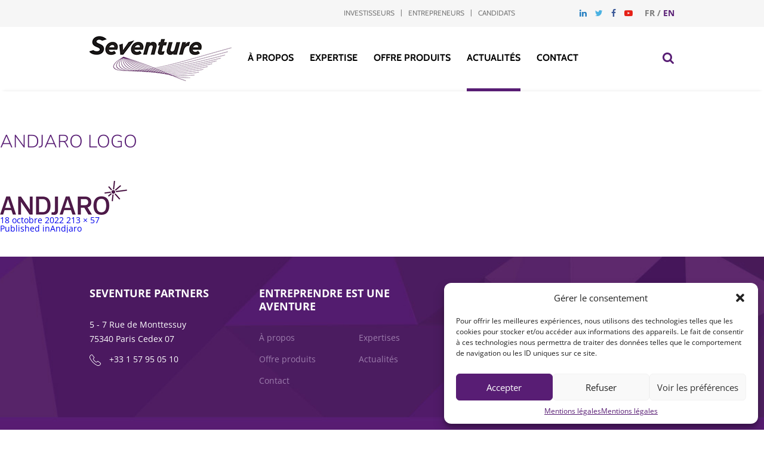

--- FILE ---
content_type: text/html; charset=UTF-8
request_url: https://www.seventure.fr/partner/andjaro/andjaro-logo/
body_size: 11970
content:
<!DOCTYPE html>
<html lang="fr-FR" class="no-js">
<head>
	<meta charset="UTF-8" />
	<meta name="viewport" content="width=device-width, initial-scale=1" />
	<meta http-equiv="Permissions-Policy" content="interest-cohort=()">
		<link rel="shortcut icon" href="https://www.seventure.fr/wp-content/themes/seventure/img/favicon.ico" />
	<link rel="stylesheet" type="text/css" href="https://www.seventure.fr/wp-content/themes/seventure/js/bxslider/jquery.bxslider.css" />
	<link rel="stylesheet" type="text/css" href="https://www.seventure.fr/wp-content/themes/seventure/js/jquery-ui/jquery-ui.min.css" />
	<link rel="stylesheet" type="text/css" href="https://www.seventure.fr/wp-content/themes/seventure/main.css" />
	<script>(function(html){html.className = html.className.replace(/\bno-js\b/,'js')})(document.documentElement);</script>
<meta name='robots' content='index, follow, max-image-preview:large, max-snippet:-1, max-video-preview:-1' />
	<style>img:is([sizes="auto" i], [sizes^="auto," i]) { contain-intrinsic-size: 3000px 1500px }</style>
	<link rel="alternate" hreflang="fr" href="https://www.seventure.fr/partner/andjaro/andjaro-logo/" />
<link rel="alternate" hreflang="en" href="https://www.seventure.fr/en/partner/andjaro/andjaro-logo-2/" />
<link rel="alternate" hreflang="x-default" href="https://www.seventure.fr/partner/andjaro/andjaro-logo/" />

	<!-- This site is optimized with the Yoast SEO plugin v26.8 - https://yoast.com/product/yoast-seo-wordpress/ -->
	<title>Andjaro logo | Seventure</title>
	<link rel="canonical" href="https://www.seventure.fr/partner/andjaro/andjaro-logo/" />
	<script type="application/ld+json" class="yoast-schema-graph">{"@context":"https://schema.org","@graph":[{"@type":"WebPage","@id":"https://www.seventure.fr/partner/andjaro/andjaro-logo/","url":"https://www.seventure.fr/partner/andjaro/andjaro-logo/","name":"Andjaro logo | Seventure","isPartOf":{"@id":"https://www.seventure.fr/en/#website"},"primaryImageOfPage":{"@id":"https://www.seventure.fr/partner/andjaro/andjaro-logo/#primaryimage"},"image":{"@id":"https://www.seventure.fr/partner/andjaro/andjaro-logo/#primaryimage"},"thumbnailUrl":"https://www.seventure.fr/wp-content/uploads/2022/10/Andjaro-logo.png","datePublished":"2022-10-18T12:34:11+00:00","breadcrumb":{"@id":"https://www.seventure.fr/partner/andjaro/andjaro-logo/#breadcrumb"},"inLanguage":"fr-FR","potentialAction":[{"@type":"ReadAction","target":["https://www.seventure.fr/partner/andjaro/andjaro-logo/"]}]},{"@type":"ImageObject","inLanguage":"fr-FR","@id":"https://www.seventure.fr/partner/andjaro/andjaro-logo/#primaryimage","url":"https://www.seventure.fr/wp-content/uploads/2022/10/Andjaro-logo.png","contentUrl":"https://www.seventure.fr/wp-content/uploads/2022/10/Andjaro-logo.png","width":213,"height":57},{"@type":"BreadcrumbList","@id":"https://www.seventure.fr/partner/andjaro/andjaro-logo/#breadcrumb","itemListElement":[{"@type":"ListItem","position":1,"name":"Accueil","item":"https://www.seventure.fr/"},{"@type":"ListItem","position":2,"name":"Andjaro","item":"https://www.seventure.fr/partner/andjaro/"},{"@type":"ListItem","position":3,"name":"Andjaro logo"}]},{"@type":"WebSite","@id":"https://www.seventure.fr/en/#website","url":"https://www.seventure.fr/en/","name":"Seventure","description":"","potentialAction":[{"@type":"SearchAction","target":{"@type":"EntryPoint","urlTemplate":"https://www.seventure.fr/en/?s={search_term_string}"},"query-input":{"@type":"PropertyValueSpecification","valueRequired":true,"valueName":"search_term_string"}}],"inLanguage":"fr-FR"}]}</script>
	<!-- / Yoast SEO plugin. -->


<link rel="alternate" type="application/rss+xml" title="Seventure &raquo; Flux" href="https://www.seventure.fr/feed/" />
<link rel="alternate" type="application/rss+xml" title="Seventure &raquo; Flux des commentaires" href="https://www.seventure.fr/comments/feed/" />
<script type="text/javascript">
/* <![CDATA[ */
window._wpemojiSettings = {"baseUrl":"https:\/\/s.w.org\/images\/core\/emoji\/16.0.1\/72x72\/","ext":".png","svgUrl":"https:\/\/s.w.org\/images\/core\/emoji\/16.0.1\/svg\/","svgExt":".svg","source":{"concatemoji":"https:\/\/www.seventure.fr\/wp-includes\/js\/wp-emoji-release.min.js?ver=6.8.3"}};
/*! This file is auto-generated */
!function(s,n){var o,i,e;function c(e){try{var t={supportTests:e,timestamp:(new Date).valueOf()};sessionStorage.setItem(o,JSON.stringify(t))}catch(e){}}function p(e,t,n){e.clearRect(0,0,e.canvas.width,e.canvas.height),e.fillText(t,0,0);var t=new Uint32Array(e.getImageData(0,0,e.canvas.width,e.canvas.height).data),a=(e.clearRect(0,0,e.canvas.width,e.canvas.height),e.fillText(n,0,0),new Uint32Array(e.getImageData(0,0,e.canvas.width,e.canvas.height).data));return t.every(function(e,t){return e===a[t]})}function u(e,t){e.clearRect(0,0,e.canvas.width,e.canvas.height),e.fillText(t,0,0);for(var n=e.getImageData(16,16,1,1),a=0;a<n.data.length;a++)if(0!==n.data[a])return!1;return!0}function f(e,t,n,a){switch(t){case"flag":return n(e,"\ud83c\udff3\ufe0f\u200d\u26a7\ufe0f","\ud83c\udff3\ufe0f\u200b\u26a7\ufe0f")?!1:!n(e,"\ud83c\udde8\ud83c\uddf6","\ud83c\udde8\u200b\ud83c\uddf6")&&!n(e,"\ud83c\udff4\udb40\udc67\udb40\udc62\udb40\udc65\udb40\udc6e\udb40\udc67\udb40\udc7f","\ud83c\udff4\u200b\udb40\udc67\u200b\udb40\udc62\u200b\udb40\udc65\u200b\udb40\udc6e\u200b\udb40\udc67\u200b\udb40\udc7f");case"emoji":return!a(e,"\ud83e\udedf")}return!1}function g(e,t,n,a){var r="undefined"!=typeof WorkerGlobalScope&&self instanceof WorkerGlobalScope?new OffscreenCanvas(300,150):s.createElement("canvas"),o=r.getContext("2d",{willReadFrequently:!0}),i=(o.textBaseline="top",o.font="600 32px Arial",{});return e.forEach(function(e){i[e]=t(o,e,n,a)}),i}function t(e){var t=s.createElement("script");t.src=e,t.defer=!0,s.head.appendChild(t)}"undefined"!=typeof Promise&&(o="wpEmojiSettingsSupports",i=["flag","emoji"],n.supports={everything:!0,everythingExceptFlag:!0},e=new Promise(function(e){s.addEventListener("DOMContentLoaded",e,{once:!0})}),new Promise(function(t){var n=function(){try{var e=JSON.parse(sessionStorage.getItem(o));if("object"==typeof e&&"number"==typeof e.timestamp&&(new Date).valueOf()<e.timestamp+604800&&"object"==typeof e.supportTests)return e.supportTests}catch(e){}return null}();if(!n){if("undefined"!=typeof Worker&&"undefined"!=typeof OffscreenCanvas&&"undefined"!=typeof URL&&URL.createObjectURL&&"undefined"!=typeof Blob)try{var e="postMessage("+g.toString()+"("+[JSON.stringify(i),f.toString(),p.toString(),u.toString()].join(",")+"));",a=new Blob([e],{type:"text/javascript"}),r=new Worker(URL.createObjectURL(a),{name:"wpTestEmojiSupports"});return void(r.onmessage=function(e){c(n=e.data),r.terminate(),t(n)})}catch(e){}c(n=g(i,f,p,u))}t(n)}).then(function(e){for(var t in e)n.supports[t]=e[t],n.supports.everything=n.supports.everything&&n.supports[t],"flag"!==t&&(n.supports.everythingExceptFlag=n.supports.everythingExceptFlag&&n.supports[t]);n.supports.everythingExceptFlag=n.supports.everythingExceptFlag&&!n.supports.flag,n.DOMReady=!1,n.readyCallback=function(){n.DOMReady=!0}}).then(function(){return e}).then(function(){var e;n.supports.everything||(n.readyCallback(),(e=n.source||{}).concatemoji?t(e.concatemoji):e.wpemoji&&e.twemoji&&(t(e.twemoji),t(e.wpemoji)))}))}((window,document),window._wpemojiSettings);
/* ]]> */
</script>
<style id='wp-emoji-styles-inline-css' type='text/css'>

	img.wp-smiley, img.emoji {
		display: inline !important;
		border: none !important;
		box-shadow: none !important;
		height: 1em !important;
		width: 1em !important;
		margin: 0 0.07em !important;
		vertical-align: -0.1em !important;
		background: none !important;
		padding: 0 !important;
	}
</style>
<link rel='stylesheet' id='wp-block-library-css' href='https://www.seventure.fr/wp-includes/css/dist/block-library/style.min.css?ver=6.8.3' type='text/css' media='all' />
<style id='classic-theme-styles-inline-css' type='text/css'>
/*! This file is auto-generated */
.wp-block-button__link{color:#fff;background-color:#32373c;border-radius:9999px;box-shadow:none;text-decoration:none;padding:calc(.667em + 2px) calc(1.333em + 2px);font-size:1.125em}.wp-block-file__button{background:#32373c;color:#fff;text-decoration:none}
</style>
<style id='global-styles-inline-css' type='text/css'>
:root{--wp--preset--aspect-ratio--square: 1;--wp--preset--aspect-ratio--4-3: 4/3;--wp--preset--aspect-ratio--3-4: 3/4;--wp--preset--aspect-ratio--3-2: 3/2;--wp--preset--aspect-ratio--2-3: 2/3;--wp--preset--aspect-ratio--16-9: 16/9;--wp--preset--aspect-ratio--9-16: 9/16;--wp--preset--color--black: #000000;--wp--preset--color--cyan-bluish-gray: #abb8c3;--wp--preset--color--white: #ffffff;--wp--preset--color--pale-pink: #f78da7;--wp--preset--color--vivid-red: #cf2e2e;--wp--preset--color--luminous-vivid-orange: #ff6900;--wp--preset--color--luminous-vivid-amber: #fcb900;--wp--preset--color--light-green-cyan: #7bdcb5;--wp--preset--color--vivid-green-cyan: #00d084;--wp--preset--color--pale-cyan-blue: #8ed1fc;--wp--preset--color--vivid-cyan-blue: #0693e3;--wp--preset--color--vivid-purple: #9b51e0;--wp--preset--gradient--vivid-cyan-blue-to-vivid-purple: linear-gradient(135deg,rgba(6,147,227,1) 0%,rgb(155,81,224) 100%);--wp--preset--gradient--light-green-cyan-to-vivid-green-cyan: linear-gradient(135deg,rgb(122,220,180) 0%,rgb(0,208,130) 100%);--wp--preset--gradient--luminous-vivid-amber-to-luminous-vivid-orange: linear-gradient(135deg,rgba(252,185,0,1) 0%,rgba(255,105,0,1) 100%);--wp--preset--gradient--luminous-vivid-orange-to-vivid-red: linear-gradient(135deg,rgba(255,105,0,1) 0%,rgb(207,46,46) 100%);--wp--preset--gradient--very-light-gray-to-cyan-bluish-gray: linear-gradient(135deg,rgb(238,238,238) 0%,rgb(169,184,195) 100%);--wp--preset--gradient--cool-to-warm-spectrum: linear-gradient(135deg,rgb(74,234,220) 0%,rgb(151,120,209) 20%,rgb(207,42,186) 40%,rgb(238,44,130) 60%,rgb(251,105,98) 80%,rgb(254,248,76) 100%);--wp--preset--gradient--blush-light-purple: linear-gradient(135deg,rgb(255,206,236) 0%,rgb(152,150,240) 100%);--wp--preset--gradient--blush-bordeaux: linear-gradient(135deg,rgb(254,205,165) 0%,rgb(254,45,45) 50%,rgb(107,0,62) 100%);--wp--preset--gradient--luminous-dusk: linear-gradient(135deg,rgb(255,203,112) 0%,rgb(199,81,192) 50%,rgb(65,88,208) 100%);--wp--preset--gradient--pale-ocean: linear-gradient(135deg,rgb(255,245,203) 0%,rgb(182,227,212) 50%,rgb(51,167,181) 100%);--wp--preset--gradient--electric-grass: linear-gradient(135deg,rgb(202,248,128) 0%,rgb(113,206,126) 100%);--wp--preset--gradient--midnight: linear-gradient(135deg,rgb(2,3,129) 0%,rgb(40,116,252) 100%);--wp--preset--font-size--small: 13px;--wp--preset--font-size--medium: 20px;--wp--preset--font-size--large: 36px;--wp--preset--font-size--x-large: 42px;--wp--preset--spacing--20: 0.44rem;--wp--preset--spacing--30: 0.67rem;--wp--preset--spacing--40: 1rem;--wp--preset--spacing--50: 1.5rem;--wp--preset--spacing--60: 2.25rem;--wp--preset--spacing--70: 3.38rem;--wp--preset--spacing--80: 5.06rem;--wp--preset--shadow--natural: 6px 6px 9px rgba(0, 0, 0, 0.2);--wp--preset--shadow--deep: 12px 12px 50px rgba(0, 0, 0, 0.4);--wp--preset--shadow--sharp: 6px 6px 0px rgba(0, 0, 0, 0.2);--wp--preset--shadow--outlined: 6px 6px 0px -3px rgba(255, 255, 255, 1), 6px 6px rgba(0, 0, 0, 1);--wp--preset--shadow--crisp: 6px 6px 0px rgba(0, 0, 0, 1);}:where(.is-layout-flex){gap: 0.5em;}:where(.is-layout-grid){gap: 0.5em;}body .is-layout-flex{display: flex;}.is-layout-flex{flex-wrap: wrap;align-items: center;}.is-layout-flex > :is(*, div){margin: 0;}body .is-layout-grid{display: grid;}.is-layout-grid > :is(*, div){margin: 0;}:where(.wp-block-columns.is-layout-flex){gap: 2em;}:where(.wp-block-columns.is-layout-grid){gap: 2em;}:where(.wp-block-post-template.is-layout-flex){gap: 1.25em;}:where(.wp-block-post-template.is-layout-grid){gap: 1.25em;}.has-black-color{color: var(--wp--preset--color--black) !important;}.has-cyan-bluish-gray-color{color: var(--wp--preset--color--cyan-bluish-gray) !important;}.has-white-color{color: var(--wp--preset--color--white) !important;}.has-pale-pink-color{color: var(--wp--preset--color--pale-pink) !important;}.has-vivid-red-color{color: var(--wp--preset--color--vivid-red) !important;}.has-luminous-vivid-orange-color{color: var(--wp--preset--color--luminous-vivid-orange) !important;}.has-luminous-vivid-amber-color{color: var(--wp--preset--color--luminous-vivid-amber) !important;}.has-light-green-cyan-color{color: var(--wp--preset--color--light-green-cyan) !important;}.has-vivid-green-cyan-color{color: var(--wp--preset--color--vivid-green-cyan) !important;}.has-pale-cyan-blue-color{color: var(--wp--preset--color--pale-cyan-blue) !important;}.has-vivid-cyan-blue-color{color: var(--wp--preset--color--vivid-cyan-blue) !important;}.has-vivid-purple-color{color: var(--wp--preset--color--vivid-purple) !important;}.has-black-background-color{background-color: var(--wp--preset--color--black) !important;}.has-cyan-bluish-gray-background-color{background-color: var(--wp--preset--color--cyan-bluish-gray) !important;}.has-white-background-color{background-color: var(--wp--preset--color--white) !important;}.has-pale-pink-background-color{background-color: var(--wp--preset--color--pale-pink) !important;}.has-vivid-red-background-color{background-color: var(--wp--preset--color--vivid-red) !important;}.has-luminous-vivid-orange-background-color{background-color: var(--wp--preset--color--luminous-vivid-orange) !important;}.has-luminous-vivid-amber-background-color{background-color: var(--wp--preset--color--luminous-vivid-amber) !important;}.has-light-green-cyan-background-color{background-color: var(--wp--preset--color--light-green-cyan) !important;}.has-vivid-green-cyan-background-color{background-color: var(--wp--preset--color--vivid-green-cyan) !important;}.has-pale-cyan-blue-background-color{background-color: var(--wp--preset--color--pale-cyan-blue) !important;}.has-vivid-cyan-blue-background-color{background-color: var(--wp--preset--color--vivid-cyan-blue) !important;}.has-vivid-purple-background-color{background-color: var(--wp--preset--color--vivid-purple) !important;}.has-black-border-color{border-color: var(--wp--preset--color--black) !important;}.has-cyan-bluish-gray-border-color{border-color: var(--wp--preset--color--cyan-bluish-gray) !important;}.has-white-border-color{border-color: var(--wp--preset--color--white) !important;}.has-pale-pink-border-color{border-color: var(--wp--preset--color--pale-pink) !important;}.has-vivid-red-border-color{border-color: var(--wp--preset--color--vivid-red) !important;}.has-luminous-vivid-orange-border-color{border-color: var(--wp--preset--color--luminous-vivid-orange) !important;}.has-luminous-vivid-amber-border-color{border-color: var(--wp--preset--color--luminous-vivid-amber) !important;}.has-light-green-cyan-border-color{border-color: var(--wp--preset--color--light-green-cyan) !important;}.has-vivid-green-cyan-border-color{border-color: var(--wp--preset--color--vivid-green-cyan) !important;}.has-pale-cyan-blue-border-color{border-color: var(--wp--preset--color--pale-cyan-blue) !important;}.has-vivid-cyan-blue-border-color{border-color: var(--wp--preset--color--vivid-cyan-blue) !important;}.has-vivid-purple-border-color{border-color: var(--wp--preset--color--vivid-purple) !important;}.has-vivid-cyan-blue-to-vivid-purple-gradient-background{background: var(--wp--preset--gradient--vivid-cyan-blue-to-vivid-purple) !important;}.has-light-green-cyan-to-vivid-green-cyan-gradient-background{background: var(--wp--preset--gradient--light-green-cyan-to-vivid-green-cyan) !important;}.has-luminous-vivid-amber-to-luminous-vivid-orange-gradient-background{background: var(--wp--preset--gradient--luminous-vivid-amber-to-luminous-vivid-orange) !important;}.has-luminous-vivid-orange-to-vivid-red-gradient-background{background: var(--wp--preset--gradient--luminous-vivid-orange-to-vivid-red) !important;}.has-very-light-gray-to-cyan-bluish-gray-gradient-background{background: var(--wp--preset--gradient--very-light-gray-to-cyan-bluish-gray) !important;}.has-cool-to-warm-spectrum-gradient-background{background: var(--wp--preset--gradient--cool-to-warm-spectrum) !important;}.has-blush-light-purple-gradient-background{background: var(--wp--preset--gradient--blush-light-purple) !important;}.has-blush-bordeaux-gradient-background{background: var(--wp--preset--gradient--blush-bordeaux) !important;}.has-luminous-dusk-gradient-background{background: var(--wp--preset--gradient--luminous-dusk) !important;}.has-pale-ocean-gradient-background{background: var(--wp--preset--gradient--pale-ocean) !important;}.has-electric-grass-gradient-background{background: var(--wp--preset--gradient--electric-grass) !important;}.has-midnight-gradient-background{background: var(--wp--preset--gradient--midnight) !important;}.has-small-font-size{font-size: var(--wp--preset--font-size--small) !important;}.has-medium-font-size{font-size: var(--wp--preset--font-size--medium) !important;}.has-large-font-size{font-size: var(--wp--preset--font-size--large) !important;}.has-x-large-font-size{font-size: var(--wp--preset--font-size--x-large) !important;}
:where(.wp-block-post-template.is-layout-flex){gap: 1.25em;}:where(.wp-block-post-template.is-layout-grid){gap: 1.25em;}
:where(.wp-block-columns.is-layout-flex){gap: 2em;}:where(.wp-block-columns.is-layout-grid){gap: 2em;}
:root :where(.wp-block-pullquote){font-size: 1.5em;line-height: 1.6;}
</style>
<link rel='stylesheet' id='contact-form-7-css' href='https://www.seventure.fr/wp-content/plugins/contact-form-7/includes/css/styles.css?ver=6.1.4' type='text/css' media='all' />
<link rel='stylesheet' id='ctf_styles-css' href='https://www.seventure.fr/wp-content/plugins/custom-twitter-feeds/css/ctf-styles.min.css?ver=2.3.1' type='text/css' media='all' />
<link rel='stylesheet' id='wpml-legacy-dropdown-0-css' href='https://www.seventure.fr/wp-content/plugins/sitepress-multilingual-cms/templates/language-switchers/legacy-dropdown/style.min.css?ver=1' type='text/css' media='all' />
<style id='wpml-legacy-dropdown-0-inline-css' type='text/css'>
.wpml-ls-statics-shortcode_actions{background-color:#eeeeee;}.wpml-ls-statics-shortcode_actions, .wpml-ls-statics-shortcode_actions .wpml-ls-sub-menu, .wpml-ls-statics-shortcode_actions a {border-color:#cdcdcd;}.wpml-ls-statics-shortcode_actions a, .wpml-ls-statics-shortcode_actions .wpml-ls-sub-menu a, .wpml-ls-statics-shortcode_actions .wpml-ls-sub-menu a:link, .wpml-ls-statics-shortcode_actions li:not(.wpml-ls-current-language) .wpml-ls-link, .wpml-ls-statics-shortcode_actions li:not(.wpml-ls-current-language) .wpml-ls-link:link {color:#444444;background-color:#ffffff;}.wpml-ls-statics-shortcode_actions .wpml-ls-sub-menu a:hover,.wpml-ls-statics-shortcode_actions .wpml-ls-sub-menu a:focus, .wpml-ls-statics-shortcode_actions .wpml-ls-sub-menu a:link:hover, .wpml-ls-statics-shortcode_actions .wpml-ls-sub-menu a:link:focus {color:#000000;background-color:#eeeeee;}.wpml-ls-statics-shortcode_actions .wpml-ls-current-language > a {color:#444444;background-color:#ffffff;}.wpml-ls-statics-shortcode_actions .wpml-ls-current-language:hover>a, .wpml-ls-statics-shortcode_actions .wpml-ls-current-language>a:focus {color:#000000;background-color:#eeeeee;}
</style>
<link rel='stylesheet' id='cmplz-general-css' href='https://www.seventure.fr/wp-content/plugins/complianz-gdpr/assets/css/cookieblocker.min.css?ver=1767606785' type='text/css' media='all' />
<link rel='stylesheet' id='genericons-css' href='https://www.seventure.fr/wp-content/themes/seventure/genericons/genericons.css?ver=3.4.1' type='text/css' media='all' />
<link rel='stylesheet' id='twentysixteen-style-css' href='https://www.seventure.fr/wp-content/themes/seventure/style.css?ver=6.8.3' type='text/css' media='all' />
<!--[if lt IE 10]>
<link rel='stylesheet' id='twentysixteen-ie-css' href='https://www.seventure.fr/wp-content/themes/seventure/css/ie.css?ver=20160816' type='text/css' media='all' />
<![endif]-->
<!--[if lt IE 9]>
<link rel='stylesheet' id='twentysixteen-ie8-css' href='https://www.seventure.fr/wp-content/themes/seventure/css/ie8.css?ver=20160816' type='text/css' media='all' />
<![endif]-->
<!--[if lt IE 8]>
<link rel='stylesheet' id='twentysixteen-ie7-css' href='https://www.seventure.fr/wp-content/themes/seventure/css/ie7.css?ver=20160816' type='text/css' media='all' />
<![endif]-->
<script type="text/javascript" src="https://www.seventure.fr/wp-content/plugins/sitepress-multilingual-cms/templates/language-switchers/legacy-dropdown/script.min.js?ver=1" id="wpml-legacy-dropdown-0-js"></script>
<!--[if lt IE 9]>
<script type="text/javascript" src="https://www.seventure.fr/wp-content/themes/seventure/js/html5.js?ver=3.7.3" id="twentysixteen-html5-js"></script>
<![endif]-->
<script type="text/javascript" src="https://www.seventure.fr/wp-includes/js/jquery/jquery.min.js?ver=3.7.1" id="jquery-core-js"></script>
<script type="text/javascript" src="https://www.seventure.fr/wp-includes/js/jquery/jquery-migrate.min.js?ver=3.4.1" id="jquery-migrate-js"></script>
<script type="text/javascript" src="https://www.seventure.fr/wp-content/themes/seventure/js/keyboard-image-navigation.js?ver=20160816" id="twentysixteen-keyboard-image-navigation-js"></script>
<link rel="https://api.w.org/" href="https://www.seventure.fr/wp-json/" /><link rel="alternate" title="JSON" type="application/json" href="https://www.seventure.fr/wp-json/wp/v2/media/7684" /><link rel="EditURI" type="application/rsd+xml" title="RSD" href="https://www.seventure.fr/xmlrpc.php?rsd" />
<link rel='shortlink' href='https://www.seventure.fr/?p=7684' />
<link rel="alternate" title="oEmbed (JSON)" type="application/json+oembed" href="https://www.seventure.fr/wp-json/oembed/1.0/embed?url=https%3A%2F%2Fwww.seventure.fr%2Fpartner%2Fandjaro%2Fandjaro-logo%2F" />
<link rel="alternate" title="oEmbed (XML)" type="text/xml+oembed" href="https://www.seventure.fr/wp-json/oembed/1.0/embed?url=https%3A%2F%2Fwww.seventure.fr%2Fpartner%2Fandjaro%2Fandjaro-logo%2F&#038;format=xml" />
<meta name="generator" content="WPML ver:4.8.6 stt:1,4;" />
			<style>.cmplz-hidden {
					display: none !important;
				}</style>	<script type="text/javascript" src="https://www.seventure.fr/wp-content/themes/seventure/js/jquery.js"></script>
	<script type="text/javascript" src="https://www.seventure.fr/wp-content/themes/seventure/js/jquery.cookies.js"></script>
	<script type="text/javascript" src="https://www.seventure.fr/wp-content/themes/seventure/js/smarttag/smarttag.js"></script>
	<script>
		var ATTag = new ATInternet.Tracker.Tag({
			log: "logc233",
			logSSL: "logs1233",
			secure: false,
			site: 488164,
			domain: "xiti.com"
		});
		ATTag.page.send({
			name: "https://www.seventure.fr/partner/andjaro/andjaro-logo/"
		});
	</script>
	<!-- Matomo -->
<script>
  var _paq = window._paq = window._paq || [];
  /* tracker methods like "setCustomDimension" should be called before "trackPageView" */
  _paq.push(['trackPageView']);
  _paq.push(['enableLinkTracking']);
  (function() {
    var u="//stats.kakkoi-studio.com/";
    _paq.push(['setTrackerUrl', u+'matomo.php']);
    _paq.push(['setSiteId', '5']);
    var d=document, g=d.createElement('script'), s=d.getElementsByTagName('script')[0];
    g.async=true; g.src=u+'matomo.js'; s.parentNode.insertBefore(g,s);
  })();
</script>
<!-- End Matomo Code -->

</head>
<body data-cmplz=1 class="attachment wp-singular attachment-template-default single single-attachment postid-7684 attachmentid-7684 attachment-png wp-theme-seventure group-blog no-sidebar">

<script>
	jQuery(function($){
	    if($.cookie('cookieCancel') === undefined){
			// METTRE LE CODE ANALYTICS ICI
		}
	});
</script>

<div id="page" class="site">
	<header id="header">
		<div id="top-header">
			<div class="wrapper">
				<div id="language-header">
					<span>fr</span> / <a href="https://www.seventure.fr/en/partner/andjaro/andjaro-logo-2/">en</a>				</div>
				<nav id="social-menu-header">
					<div class="menu-social-network-fr-container"><ul id="menu-social-network-fr" class="menu"><li id="menu-item-60" class="linkedin menu-item menu-item-type-custom menu-item-object-custom menu-item-60"><a href="https://www.linkedin.com/company/268207?trk=tyah&#038;trkInfo=clickedVertical%3Acompany%2CclickedEntityId%3A268207%2Cidx%3A2-1-2%2CtarId%3A1479308296826%2Ctas%3ASeventure%20Pa" title="Linkedin"><i class="fa fa-linkedin" aria-hidden="true"></i></a></li>
<li id="menu-item-59" class="twitter menu-item menu-item-type-custom menu-item-object-custom menu-item-59"><a href="https://twitter.com/seventurep" title="Twitter"><i class="fa fa-twitter" aria-hidden="true"></i></a></li>
<li id="menu-item-61" class="facebook menu-item menu-item-type-custom menu-item-object-custom menu-item-61"><a href="https://www.facebook.com/pages/Seventure-Partners/191368734223551?fref=ts" title="Facebook"><i class="fa fa-facebook" aria-hidden="true"></i></a></li>
<li id="menu-item-62" class="youtube menu-item menu-item-type-custom menu-item-object-custom menu-item-62"><a href="https://www.youtube.com/channel/UCj9LWVSM4GhgNar9KxU83qg" title="Youtube"><i class="fa fa-youtube-play" aria-hidden="true"></i></a></li>
</ul></div>				</nav>
				<nav id="top-menu-header">
					<div class="menu-top-menu-fr-container"><ul id="menu-top-menu-fr" class="menu"><li id="menu-item-58" class="menu-item menu-item-type-post_type menu-item-object-page menu-item-58"><a href="https://www.seventure.fr/investisseurs/">Investisseurs</a></li>
<li id="menu-item-57" class="menu-item menu-item-type-post_type menu-item-object-page menu-item-57"><a href="https://www.seventure.fr/entrepreneurs/">Entrepreneurs</a></li>
<li id="menu-item-56" class="menu-item menu-item-type-post_type menu-item-object-page menu-item-56"><a href="https://www.seventure.fr/candidatures/">Candidats</a></li>
</ul></div>				</nav>
			</div>
		</div>
		<div id="menu-header">
			<div class="wrapper">
				<div id="menu-responsive">
					<button id="showLeft"><i class="fa fa-bars" aria-hidden="true"></i></button>
				</div>
				<div id="logo-header">
					<a href="https://www.seventure.fr/" title="Accueil">
						<img src="https://www.seventure.fr/wp-content/themes/seventure/img/logo-seventure.png" alt="Logo Seveture" width="239" height="76" />
					</a>
				</div>
				<div id="menu-primary-header">
					<span class="close-menu-responsive"></span>
					<nav id="site-navigation" aria-label="Primary Menu">
						<div class="menu-primary-fr-container"><ul id="menu-primary-fr" class="menu"><li id="menu-item-323" class="menu-item menu-item-type-post_type menu-item-object-page menu-item-has-children menu-item-323"><a href="https://www.seventure.fr/a-propos/seventure/">À propos</a>
<ul class="sub-menu">
	<li id="menu-item-119" class="menu-item menu-item-type-post_type menu-item-object-page menu-item-119"><a href="https://www.seventure.fr/a-propos/seventure/">À propos de Seventure</a></li>
	<li id="menu-item-118" class="menu-item menu-item-type-post_type menu-item-object-page menu-item-118"><a href="https://www.seventure.fr/a-propos/notre-strategie-dinvestissement/">Notre stratégie d&rsquo;investissement</a></li>
	<li id="menu-item-1128" class="menu-item menu-item-type-post_type menu-item-object-page menu-item-1128"><a href="https://www.seventure.fr/expertise/">Notre Portefeuille</a></li>
	<li id="menu-item-322" class="menu-item menu-item-type-taxonomy menu-item-object-taxo-categories menu-item-322"><a href="https://www.seventure.fr/teams/comite-direction/">Notre équipe</a></li>
	<li id="menu-item-977" class="menu-item menu-item-type-post_type menu-item-object-page menu-item-977"><a href="https://www.seventure.fr/a-propos/documentation-reglementaire/">Documentation Règlementaire</a></li>
	<li id="menu-item-1807" class="menu-item menu-item-type-post_type menu-item-object-page menu-item-1807"><a href="https://www.seventure.fr/a-propos/investissement-responsable/">Engagements ESG</a></li>
</ul>
</li>
<li id="menu-item-48" class="menu-item menu-item-type-post_type menu-item-object-page menu-item-48"><a href="https://www.seventure.fr/expertise/">Expertise</a></li>
<li id="menu-item-599" class="menu-item menu-item-type-post_type menu-item-object-page menu-item-has-children menu-item-599"><a href="https://www.seventure.fr/offre-produits/nos-fcpi/">Offre produits</a>
<ul class="sub-menu">
	<li id="menu-item-320" class="menu-item menu-item-type-post_type menu-item-object-page menu-item-320"><a href="https://www.seventure.fr/offre-produits/nos-fcpi/">Nos FCPI</a></li>
	<li id="menu-item-319" class="menu-item menu-item-type-post_type menu-item-object-page menu-item-319"><a href="https://www.seventure.fr/offre-produits/nos-fonds-institutionnels/">Nos Fonds Institutionnels</a></li>
</ul>
</li>
<li id="menu-item-46" class="menu-item menu-item-type-post_type menu-item-object-page current_page_parent menu-item-46"><a href="https://www.seventure.fr/actualites/">Actualités</a></li>
<li id="menu-item-45" class="menu-item menu-item-type-post_type menu-item-object-page menu-item-45"><a href="https://www.seventure.fr/contact/">Contact</a></li>
</ul></div>					</nav>
					<nav id="top-menu-header-responsive">
						<div class="menu-top-menu-fr-container"><ul id="menu-top-menu-fr-1" class="menu"><li class="menu-item menu-item-type-post_type menu-item-object-page menu-item-58"><a href="https://www.seventure.fr/investisseurs/">Investisseurs</a></li>
<li class="menu-item menu-item-type-post_type menu-item-object-page menu-item-57"><a href="https://www.seventure.fr/entrepreneurs/">Entrepreneurs</a></li>
<li class="menu-item menu-item-type-post_type menu-item-object-page menu-item-56"><a href="https://www.seventure.fr/candidatures/">Candidats</a></li>
</ul></div>					</nav>
				</div>
				<div id="search-link">
					<span title="Rechercher">
						<i class="fa fa-search" aria-hidden="true"></i>
					</span>
				</div>
				<div id="language-header-responsive">
					<span>fr</span> / <a href="https://www.seventure.fr/en/partner/andjaro/andjaro-logo-2/">en</a>				</div>
			</div>
		</div>

		<div id="search-content">
			<div class="wrapper">
				<p class="title-search">Recherche</p>
<form role="search" method="get" class="search-form" action="https://www.seventure.fr/">
	<div>
		<label>Rechercher</label>
		<input type="text" class="search-field" value="" name="s" />
	</div>
	<div>
		<button type="submit" class="search-submit">Ok</button>
	</div>
</form>
			</div>
		</div>
	</header>

	<div class="site-inner">
		<div id="content" class="site-content">
	<div id="primary" class="content-area">
		<main id="main" class="site-main">

			
				<article id="post-7684" class="post-7684 attachment type-attachment status-inherit hentry">

					<nav id="image-navigation" class="navigation image-navigation">
						<div class="nav-links">
							<div class="nav-previous"></div>
							<div class="nav-next"></div>
						</div><!-- .nav-links -->
					</nav><!-- .image-navigation -->

					<header class="entry-header">
						<h1 class="entry-title">Andjaro logo</h1>					</header><!-- .entry-header -->

					<div class="entry-content">

						<div class="entry-attachment">
							<img width="213" height="57" src="https://www.seventure.fr/wp-content/uploads/2022/10/Andjaro-logo.png" class="attachment-large size-large" alt="" decoding="async" srcset="https://www.seventure.fr/wp-content/uploads/2022/10/Andjaro-logo.png 213w, https://www.seventure.fr/wp-content/uploads/2022/10/Andjaro-logo-90x24.png 90w" sizes="(max-width: 213px) 85vw, 213px" />
							
						</div><!-- .entry-attachment -->

											</div><!-- .entry-content -->

					<footer class="entry-footer">
						<span class="posted-on"><span class="screen-reader-text">Publié sur </span><a href="https://www.seventure.fr/partner/andjaro/andjaro-logo/" rel="bookmark"><time class="entry-date published updated" datetime="2022-10-18T14:34:11+02:00">18 octobre 2022</time></a></span>						<span class="full-size-link"><span class="screen-reader-text">Taille complète </span><a href="https://www.seventure.fr/wp-content/uploads/2022/10/Andjaro-logo.png">213 &times; 57</a></span>											</footer><!-- .entry-footer -->
				</article><!-- #post-## -->

				
	<nav class="navigation post-navigation" aria-label="Publications">
		<h2 class="screen-reader-text">Navigation de l’article</h2>
		<div class="nav-links"><div class="nav-previous"><a href="https://www.seventure.fr/partner/andjaro/" rel="prev"><span class="meta-nav">Published in</span><span class="post-title">Andjaro</span></a></div></div>
	</nav>
		</main><!-- .site-main -->
	</div><!-- .content-area -->


		</div><!-- .site-content -->

		<footer id="footer">
			<div id="top-footer">
				<div class="wrapper">
					<div id="contact-footer">
												<p class="title-top-footer">Seventure Partners</p>
						<div class="textwidget">
							<p>5 - 7 Rue de Monttessuy</p>
<p>75340 Paris Cedex 07</p>
							<p class="phone-footer">
								<span>+33 1 57 95 05 10 </span>
							</p>
						</div>
					</div>
					<div id="menu-footer">
						<p class="title-top-footer">
							 Entreprendre est une aventure						</p>
						<nav>
							<div class="menu-footer-menu-fr-container"><ul id="menu-footer-menu-fr" class="menu"><li id="menu-item-1093" class="menu-item menu-item-type-post_type menu-item-object-page menu-item-1093"><a href="https://www.seventure.fr/a-propos/seventure/">À propos</a></li>
<li id="menu-item-125" class="menu-item menu-item-type-post_type menu-item-object-page menu-item-125"><a href="https://www.seventure.fr/expertise/">Expertises</a></li>
<li id="menu-item-124" class="menu-item menu-item-type-post_type menu-item-object-page menu-item-124"><a href="https://www.seventure.fr/offre-produits/">Offre produits</a></li>
<li id="menu-item-121" class="menu-item menu-item-type-post_type menu-item-object-page current_page_parent menu-item-121"><a href="https://www.seventure.fr/actualites/">Actualités</a></li>
<li id="menu-item-122" class="menu-item menu-item-type-post_type menu-item-object-page menu-item-122"><a href="https://www.seventure.fr/contact/">Contact</a></li>
</ul></div>						</nav>
					</div>
					<div id="social-footer">
						<p class="title-top-footer">
							Suivez-nous						</p>
						<nav>
							<div class="menu-social-network-fr-container"><ul id="menu-social-network-fr-1" class="menu"><li class="linkedin menu-item menu-item-type-custom menu-item-object-custom menu-item-60"><a href="https://www.linkedin.com/company/268207?trk=tyah&#038;trkInfo=clickedVertical%3Acompany%2CclickedEntityId%3A268207%2Cidx%3A2-1-2%2CtarId%3A1479308296826%2Ctas%3ASeventure%20Pa" title="Linkedin"><i class="fa fa-linkedin" aria-hidden="true"></i></a></li>
<li class="twitter menu-item menu-item-type-custom menu-item-object-custom menu-item-59"><a href="https://twitter.com/seventurep" title="Twitter"><i class="fa fa-twitter" aria-hidden="true"></i></a></li>
<li class="facebook menu-item menu-item-type-custom menu-item-object-custom menu-item-61"><a href="https://www.facebook.com/pages/Seventure-Partners/191368734223551?fref=ts" title="Facebook"><i class="fa fa-facebook" aria-hidden="true"></i></a></li>
<li class="youtube menu-item menu-item-type-custom menu-item-object-custom menu-item-62"><a href="https://www.youtube.com/channel/UCj9LWVSM4GhgNar9KxU83qg" title="Youtube"><i class="fa fa-youtube-play" aria-hidden="true"></i></a></li>
</ul></div>						</nav>
					</div>
				</div>
			</div>
			<div id="bottom-footer">
				<div class="wrapper">
					<p class="logo-footer">
						<img src="https://www.seventure.fr/wp-content/themes/seventure/img/groupe-bpce-footer.png" alt="Groupe BPCE" width="180" height="22" />
					</p>
					<p class="text-footer">
						<a href="https://www.seventure.fr/mentions-legales/" title="Mentions légales">
							Mentions légales						</a> 
						| <a href="https://www.seventure.fr/accessibilite/" title="Accessibilité : non-conforme">
							Accessibilité : non-conforme						</a> 
						| &copy; Seventure 2026					</p>
				</div>
			</div>
		</footer>
	</div><!-- .site-inner -->
</div><!-- .site -->


<script type="speculationrules">
{"prefetch":[{"source":"document","where":{"and":[{"href_matches":"\/*"},{"not":{"href_matches":["\/wp-*.php","\/wp-admin\/*","\/wp-content\/uploads\/*","\/wp-content\/*","\/wp-content\/plugins\/*","\/wp-content\/themes\/seventure\/*","\/*\\?(.+)"]}},{"not":{"selector_matches":"a[rel~=\"nofollow\"]"}},{"not":{"selector_matches":".no-prefetch, .no-prefetch a"}}]},"eagerness":"conservative"}]}
</script>

<!-- Consent Management powered by Complianz | GDPR/CCPA Cookie Consent https://wordpress.org/plugins/complianz-gdpr -->
<div id="cmplz-cookiebanner-container"><div class="cmplz-cookiebanner cmplz-hidden banner-1 banniere-a optin cmplz-bottom-right cmplz-categories-type-view-preferences" aria-modal="true" data-nosnippet="true" role="dialog" aria-live="polite" aria-labelledby="cmplz-header-1-optin" aria-describedby="cmplz-message-1-optin">
	<div class="cmplz-header">
		<div class="cmplz-logo"></div>
		<div class="cmplz-title" id="cmplz-header-1-optin">Gérer le consentement</div>
		<div class="cmplz-close" tabindex="0" role="button" aria-label="Fermer la boîte de dialogue">
			<svg aria-hidden="true" focusable="false" data-prefix="fas" data-icon="times" class="svg-inline--fa fa-times fa-w-11" role="img" xmlns="http://www.w3.org/2000/svg" viewBox="0 0 352 512"><path fill="currentColor" d="M242.72 256l100.07-100.07c12.28-12.28 12.28-32.19 0-44.48l-22.24-22.24c-12.28-12.28-32.19-12.28-44.48 0L176 189.28 75.93 89.21c-12.28-12.28-32.19-12.28-44.48 0L9.21 111.45c-12.28 12.28-12.28 32.19 0 44.48L109.28 256 9.21 356.07c-12.28 12.28-12.28 32.19 0 44.48l22.24 22.24c12.28 12.28 32.2 12.28 44.48 0L176 322.72l100.07 100.07c12.28 12.28 32.2 12.28 44.48 0l22.24-22.24c12.28-12.28 12.28-32.19 0-44.48L242.72 256z"></path></svg>
		</div>
	</div>

	<div class="cmplz-divider cmplz-divider-header"></div>
	<div class="cmplz-body">
		<div class="cmplz-message" id="cmplz-message-1-optin"><p>Pour offrir les meilleures expériences, nous utilisons des technologies telles que les cookies pour stocker et/ou accéder aux informations des appareils. Le fait de consentir à ces technologies nous permettra de traiter des données telles que le comportement de navigation ou les ID uniques sur ce site.</p></div>
		<!-- categories start -->
		<div class="cmplz-categories">
			<details class="cmplz-category cmplz-functional" >
				<summary>
						<span class="cmplz-category-header">
							<span class="cmplz-category-title">Fonctionnel</span>
							<span class='cmplz-always-active'>
								<span class="cmplz-banner-checkbox">
									<input type="checkbox"
										   id="cmplz-functional-optin"
										   data-category="cmplz_functional"
										   class="cmplz-consent-checkbox cmplz-functional"
										   size="40"
										   value="1"/>
									<label class="cmplz-label" for="cmplz-functional-optin"><span class="screen-reader-text">Fonctionnel</span></label>
								</span>
								Toujours activé							</span>
							<span class="cmplz-icon cmplz-open">
								<svg xmlns="http://www.w3.org/2000/svg" viewBox="0 0 448 512"  height="18" ><path d="M224 416c-8.188 0-16.38-3.125-22.62-9.375l-192-192c-12.5-12.5-12.5-32.75 0-45.25s32.75-12.5 45.25 0L224 338.8l169.4-169.4c12.5-12.5 32.75-12.5 45.25 0s12.5 32.75 0 45.25l-192 192C240.4 412.9 232.2 416 224 416z"/></svg>
							</span>
						</span>
				</summary>
				<div class="cmplz-description">
					<span class="cmplz-description-functional">L’accès ou le stockage technique est strictement nécessaire dans la finalité d’intérêt légitime de permettre l’utilisation d’un service spécifique explicitement demandé par l’abonné ou l’utilisateur, ou dans le seul but d’effectuer la transmission d’une communication sur un réseau de communications électroniques.</span>
				</div>
			</details>

			<details class="cmplz-category cmplz-preferences" >
				<summary>
						<span class="cmplz-category-header">
							<span class="cmplz-category-title">Préférences</span>
							<span class="cmplz-banner-checkbox">
								<input type="checkbox"
									   id="cmplz-preferences-optin"
									   data-category="cmplz_preferences"
									   class="cmplz-consent-checkbox cmplz-preferences"
									   size="40"
									   value="1"/>
								<label class="cmplz-label" for="cmplz-preferences-optin"><span class="screen-reader-text">Préférences</span></label>
							</span>
							<span class="cmplz-icon cmplz-open">
								<svg xmlns="http://www.w3.org/2000/svg" viewBox="0 0 448 512"  height="18" ><path d="M224 416c-8.188 0-16.38-3.125-22.62-9.375l-192-192c-12.5-12.5-12.5-32.75 0-45.25s32.75-12.5 45.25 0L224 338.8l169.4-169.4c12.5-12.5 32.75-12.5 45.25 0s12.5 32.75 0 45.25l-192 192C240.4 412.9 232.2 416 224 416z"/></svg>
							</span>
						</span>
				</summary>
				<div class="cmplz-description">
					<span class="cmplz-description-preferences">L’accès ou le stockage technique est nécessaire dans la finalité d’intérêt légitime de stocker des préférences qui ne sont pas demandées par l’abonné ou l’internaute.</span>
				</div>
			</details>

			<details class="cmplz-category cmplz-statistics" >
				<summary>
						<span class="cmplz-category-header">
							<span class="cmplz-category-title">Statistiques</span>
							<span class="cmplz-banner-checkbox">
								<input type="checkbox"
									   id="cmplz-statistics-optin"
									   data-category="cmplz_statistics"
									   class="cmplz-consent-checkbox cmplz-statistics"
									   size="40"
									   value="1"/>
								<label class="cmplz-label" for="cmplz-statistics-optin"><span class="screen-reader-text">Statistiques</span></label>
							</span>
							<span class="cmplz-icon cmplz-open">
								<svg xmlns="http://www.w3.org/2000/svg" viewBox="0 0 448 512"  height="18" ><path d="M224 416c-8.188 0-16.38-3.125-22.62-9.375l-192-192c-12.5-12.5-12.5-32.75 0-45.25s32.75-12.5 45.25 0L224 338.8l169.4-169.4c12.5-12.5 32.75-12.5 45.25 0s12.5 32.75 0 45.25l-192 192C240.4 412.9 232.2 416 224 416z"/></svg>
							</span>
						</span>
				</summary>
				<div class="cmplz-description">
					<span class="cmplz-description-statistics">Le stockage ou l’accès technique qui est utilisé exclusivement à des fins statistiques.</span>
					<span class="cmplz-description-statistics-anonymous">Le stockage ou l’accès technique qui est utilisé exclusivement dans des finalités statistiques anonymes. En l’absence d’une assignation à comparaître, d’une conformité volontaire de la part de votre fournisseur d’accès à internet ou d’enregistrements supplémentaires provenant d’une tierce partie, les informations stockées ou extraites à cette seule fin ne peuvent généralement pas être utilisées pour vous identifier.</span>
				</div>
			</details>
			<details class="cmplz-category cmplz-marketing" >
				<summary>
						<span class="cmplz-category-header">
							<span class="cmplz-category-title">Marketing</span>
							<span class="cmplz-banner-checkbox">
								<input type="checkbox"
									   id="cmplz-marketing-optin"
									   data-category="cmplz_marketing"
									   class="cmplz-consent-checkbox cmplz-marketing"
									   size="40"
									   value="1"/>
								<label class="cmplz-label" for="cmplz-marketing-optin"><span class="screen-reader-text">Marketing</span></label>
							</span>
							<span class="cmplz-icon cmplz-open">
								<svg xmlns="http://www.w3.org/2000/svg" viewBox="0 0 448 512"  height="18" ><path d="M224 416c-8.188 0-16.38-3.125-22.62-9.375l-192-192c-12.5-12.5-12.5-32.75 0-45.25s32.75-12.5 45.25 0L224 338.8l169.4-169.4c12.5-12.5 32.75-12.5 45.25 0s12.5 32.75 0 45.25l-192 192C240.4 412.9 232.2 416 224 416z"/></svg>
							</span>
						</span>
				</summary>
				<div class="cmplz-description">
					<span class="cmplz-description-marketing">L’accès ou le stockage technique est nécessaire pour créer des profils d’internautes afin d’envoyer des publicités, ou pour suivre l’utilisateur sur un site web ou sur plusieurs sites web ayant des finalités marketing similaires.</span>
				</div>
			</details>
		</div><!-- categories end -->
			</div>

	<div class="cmplz-links cmplz-information">
		<ul>
			<li><a class="cmplz-link cmplz-manage-options cookie-statement" href="#" data-relative_url="#cmplz-manage-consent-container">Gérer les options</a></li>
			<li><a class="cmplz-link cmplz-manage-third-parties cookie-statement" href="#" data-relative_url="#cmplz-cookies-overview">Gérer les services</a></li>
			<li><a class="cmplz-link cmplz-manage-vendors tcf cookie-statement" href="#" data-relative_url="#cmplz-tcf-wrapper">Gérer {vendor_count} fournisseurs</a></li>
			<li><a class="cmplz-link cmplz-external cmplz-read-more-purposes tcf" target="_blank" rel="noopener noreferrer nofollow" href="https://cookiedatabase.org/tcf/purposes/" aria-label="En savoir plus sur les finalités de TCF de la base de données de cookies">En savoir plus sur ces finalités</a></li>
		</ul>
			</div>

	<div class="cmplz-divider cmplz-footer"></div>

	<div class="cmplz-buttons">
		<button class="cmplz-btn cmplz-accept">Accepter</button>
		<button class="cmplz-btn cmplz-deny">Refuser</button>
		<button class="cmplz-btn cmplz-view-preferences">Voir les préférences</button>
		<button class="cmplz-btn cmplz-save-preferences">Enregistrer les préférences</button>
		<a class="cmplz-btn cmplz-manage-options tcf cookie-statement" href="#" data-relative_url="#cmplz-manage-consent-container">Voir les préférences</a>
			</div>

	
	<div class="cmplz-documents cmplz-links">
		<ul>
			<li><a class="cmplz-link cookie-statement" href="#" data-relative_url="">{title}</a></li>
			<li><a class="cmplz-link privacy-statement" href="#" data-relative_url="">{title}</a></li>
			<li><a class="cmplz-link impressum" href="#" data-relative_url="">{title}</a></li>
		</ul>
			</div>
</div>
</div>
					<div id="cmplz-manage-consent" data-nosnippet="true"><button class="cmplz-btn cmplz-hidden cmplz-manage-consent manage-consent-1">Gérer le consentement</button>

</div><script type="text/javascript" src="https://www.seventure.fr/wp-includes/js/dist/hooks.min.js?ver=4d63a3d491d11ffd8ac6" id="wp-hooks-js"></script>
<script type="text/javascript" src="https://www.seventure.fr/wp-includes/js/dist/i18n.min.js?ver=5e580eb46a90c2b997e6" id="wp-i18n-js"></script>
<script type="text/javascript" id="wp-i18n-js-after">
/* <![CDATA[ */
wp.i18n.setLocaleData( { 'text direction\u0004ltr': [ 'ltr' ] } );
/* ]]> */
</script>
<script type="text/javascript" src="https://www.seventure.fr/wp-content/plugins/contact-form-7/includes/swv/js/index.js?ver=6.1.4" id="swv-js"></script>
<script type="text/javascript" id="contact-form-7-js-translations">
/* <![CDATA[ */
( function( domain, translations ) {
	var localeData = translations.locale_data[ domain ] || translations.locale_data.messages;
	localeData[""].domain = domain;
	wp.i18n.setLocaleData( localeData, domain );
} )( "contact-form-7", {"translation-revision-date":"2025-02-06 12:02:14+0000","generator":"GlotPress\/4.0.1","domain":"messages","locale_data":{"messages":{"":{"domain":"messages","plural-forms":"nplurals=2; plural=n > 1;","lang":"fr"},"This contact form is placed in the wrong place.":["Ce formulaire de contact est plac\u00e9 dans un mauvais endroit."],"Error:":["Erreur\u00a0:"]}},"comment":{"reference":"includes\/js\/index.js"}} );
/* ]]> */
</script>
<script type="text/javascript" id="contact-form-7-js-before">
/* <![CDATA[ */
var wpcf7 = {
    "api": {
        "root": "https:\/\/www.seventure.fr\/wp-json\/",
        "namespace": "contact-form-7\/v1"
    }
};
/* ]]> */
</script>
<script type="text/javascript" src="https://www.seventure.fr/wp-content/plugins/contact-form-7/includes/js/index.js?ver=6.1.4" id="contact-form-7-js"></script>
<script type="text/javascript" src="https://www.seventure.fr/wp-content/themes/seventure/js/skip-link-focus-fix.js?ver=20160816" id="twentysixteen-skip-link-focus-fix-js"></script>
<script type="text/javascript" id="twentysixteen-script-js-extra">
/* <![CDATA[ */
var screenReaderText = {"expand":"expand child menu","collapse":"collapse child menu"};
/* ]]> */
</script>
<script type="text/javascript" src="https://www.seventure.fr/wp-content/themes/seventure/js/functions.js?ver=20160816" id="twentysixteen-script-js"></script>
<script type="text/javascript" id="cmplz-cookiebanner-js-extra">
/* <![CDATA[ */
var complianz = {"prefix":"cmplz_","user_banner_id":"1","set_cookies":[],"block_ajax_content":"","banner_version":"24","version":"7.4.4.2","store_consent":"","do_not_track_enabled":"1","consenttype":"optin","region":"eu","geoip":"","dismiss_timeout":"","disable_cookiebanner":"","soft_cookiewall":"","dismiss_on_scroll":"","cookie_expiry":"365","url":"https:\/\/www.seventure.fr\/wp-json\/complianz\/v1\/","locale":"lang=fr&locale=fr_FR","set_cookies_on_root":"","cookie_domain":"","current_policy_id":"20","cookie_path":"\/","categories":{"statistics":"statistiques","marketing":"marketing"},"tcf_active":"","placeholdertext":"Cliquez pour accepter les cookies {category} et activer ce contenu","css_file":"https:\/\/www.seventure.fr\/wp-content\/uploads\/complianz\/css\/banner-{banner_id}-{type}.css?v=24","page_links":{"eu":{"cookie-statement":{"title":"Mentions l\u00e9gales","url":"https:\/\/www.seventure.fr\/mentions-legales\/"},"privacy-statement":{"title":"Mentions l\u00e9gales","url":"https:\/\/www.seventure.fr\/mentions-legales\/"}}},"tm_categories":"","forceEnableStats":"","preview":"","clean_cookies":"","aria_label":"Cliquez pour accepter les cookies {category} et activer ce contenu"};
/* ]]> */
</script>
<script defer type="text/javascript" src="https://www.seventure.fr/wp-content/plugins/complianz-gdpr/cookiebanner/js/complianz.min.js?ver=1767606787" id="cmplz-cookiebanner-js"></script>
<!-- Statistics script Complianz GDPR/CCPA -->
						<script type="text/plain"							data-category="statistics">window['gtag_enable_tcf_support'] = false;
window.dataLayer = window.dataLayer || [];
function gtag(){dataLayer.push(arguments);}
gtag('js', new Date());
gtag('config', '', {
	cookie_flags:'secure;samesite=none',
	'anonymize_ip': true
});
</script><script type="text/javascript" src="https://www.seventure.fr/wp-content/themes/seventure/js/jquery-ui/jquery-ui.min.js"></script>
<script type="text/javascript" src="https://www.seventure.fr/wp-content/themes/seventure/js/classie.js"></script>
<script type="text/javascript" src="https://www.seventure.fr/wp-content/themes/seventure/js/main.js"></script>
<script type="text/javascript" src="https://www.seventure.fr/wp-content/themes/seventure/js/bxslider/jquery.bxslider.min.js"></script>
</body>
</html>